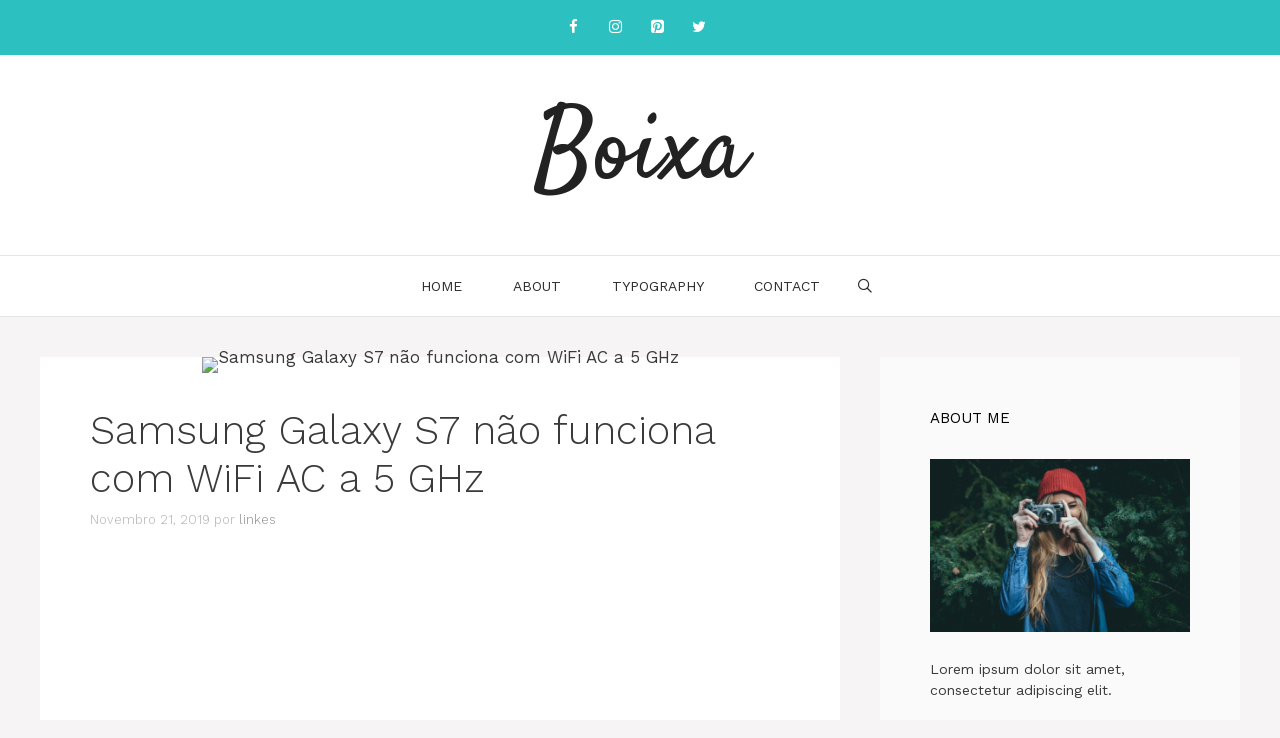

--- FILE ---
content_type: text/html; charset=utf-8
request_url: https://www.google.com/recaptcha/api2/aframe
body_size: 267
content:
<!DOCTYPE HTML><html><head><meta http-equiv="content-type" content="text/html; charset=UTF-8"></head><body><script nonce="6SL04YHedf28Y_xr4EGZpQ">/** Anti-fraud and anti-abuse applications only. See google.com/recaptcha */ try{var clients={'sodar':'https://pagead2.googlesyndication.com/pagead/sodar?'};window.addEventListener("message",function(a){try{if(a.source===window.parent){var b=JSON.parse(a.data);var c=clients[b['id']];if(c){var d=document.createElement('img');d.src=c+b['params']+'&rc='+(localStorage.getItem("rc::a")?sessionStorage.getItem("rc::b"):"");window.document.body.appendChild(d);sessionStorage.setItem("rc::e",parseInt(sessionStorage.getItem("rc::e")||0)+1);localStorage.setItem("rc::h",'1769011440446');}}}catch(b){}});window.parent.postMessage("_grecaptcha_ready", "*");}catch(b){}</script></body></html>